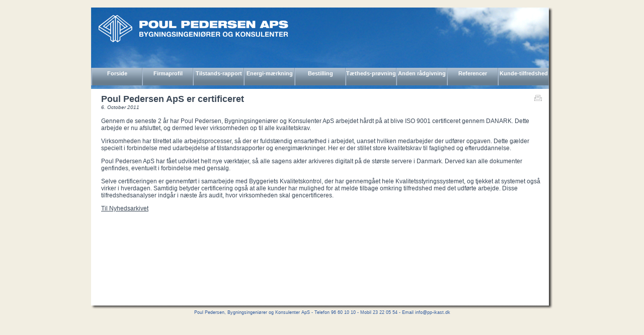

--- FILE ---
content_type: text/html
request_url: http://www.pp-ikast.dk/nyheder/6/10/2011/poul-pedersen-aps-er-certificeret
body_size: 1976
content:
<!DOCTYPE HTML PUBLIC "-//W3C//DTD HTML 4.01//EN" "http://www.w3.org/TR/html4/strict.dtd">
<html lang="da">
    <head>
        <meta http-equiv="Content-Type" content="text/html; charset=UTF-8" /> 
<meta name="author" content="Version 3 (kontakt@version3.dk)" />
<meta name="keywords" content="" />
<meta name="description" content="" />
<meta name="pagetitle" content="Poul Pedersen ApS er certificeret" /> <meta name="robots" content="index,follow">
<title>PP Rådgivning A/S - Poul Pedersen ApS er certificeret</title>        
<link rel="stylesheet" href="/css/application.css" type="text/css" media="screen" />
<link rel="stylesheet" href="/css/udm-style.php" type="text/css" media="screen" />
<link rel="stylesheet" href="/css/slimbox.css" type="text/css" media="screen" />
<script src="/scripts/udm-dom.php" type="text/javascript"></script>
<script src="/scripts/mootools.js" type="text/javascript"></script>
<script src="/scripts/slimbox.js" type="text/javascript"></script>
<link rel="stylesheet" href="/css/print.css" type="text/css" media="print" />
    </head>

	<body>
    	<div id="master">
			<div id="masterCenterContainer">
				<div id="masterHeader">
					<div id="masterHeaderImage" style="background-image: url(/file/6/png/6976b54b0ba1152607a89e42b12a5093);">
					<a  id="masterHeaderLink" href="/"></a>				
			           	<div id="masterMenu">
			            	<ul id="udm" class="udm">
<li class="udmMenuItem  udmMenuItemFirst"><a href="/forside">Forside</a></li>
<li class="udmMenuItem  "><a href="/firmaprofil">Firmaprofil</a></li>
<li class="udmMenuItem  "><a href="/tilstands-rapport">Tilstands-rapport</a></li>
<li class="udmMenuItem "><a href="/energi-maerkning">Energi-mærkning</a>
<ul class="udm0Folder">
<li class="udmMenuItem  udmMenuItemFirst"><a href="/boliger">Boliger</a></li>
<li class="udmMenuItem "><a href="/nyere-boliger">Nyere boliger</a>
<ul class="udm1Folder">
</ul></li>
<li class="udmMenuItem  udmMenuItemLast"><a href="/andre-bygninger">Andre bygninger</a></li>
</ul></li>
<li class="udmMenuItem  "><a href="/bestilling">Bestilling</a></li>
<li class="udmMenuItem  "><a href="/taetheds-proevning">Tætheds-prøvning</a></li>
<li class="udmMenuItem "><a href="/anden-raadgivning">Anden rådgivning</a>
<ul class="udm0Folder">
<li class="udmMenuItem  udmMenuItemFirst"><a href="/koeber-raadgivning">Køber-rådgivning</a></li>
<li class="udmMenuItem  "><a href="/bygnings-gennemgang">Bygnings-gennemgang</a></li>
<li class="udmMenuItem  "><a href="/energiramme-beregning">Energiramme-beregning</a></li>
<li class="udmMenuItem  udmMenuItemLast"><a href="/termografi">Termografi</a></li>
</ul></li>
<li class="udmMenuItem  "><a href="/referencer">Referencer</a></li>
<li class="udmMenuItem  udmMenuItemLast"><a href="/kunde-tilfredshed">Kunde-tilfredshed</a></li>
</ul>						</div>
					</div>
				</div>		
				<div id="masterMain">
	<a class="print" href="javascript:print();"><img src="/media/print.png" /></a>
	<div class="news newsShow">
	<h1>Poul Pedersen ApS er certificeret</h1>
	<div class="newsDate">
	6. October 2011</div>	<div class="itemDescription"><p>Gennem de seneste 2 &aring;r har Poul Pedersen, Bygningsingeni&oslash;rer og Konsulenter ApS arbejdet h&aring;rdt p&aring; at blive ISO 9001 certificeret gennem DANARK. Dette arbejde er nu afsluttet, og dermed lever virksomheden op til alle kvalitetskrav.&nbsp;</p>
<p>Virksomheden har tilrettet alle arbejdsprocesser, s&aring; der er fuldst&aelig;ndig ensartethed i arbejdet, uanset hvilken medarbejder der udf&oslash;rer opgaven. Dette g&aelig;lder specielt i forbindelse med udarbejdelse af tilstandsrapporter og energim&aelig;rkninger. Her er der stillet store kvalitetskrav til faglighed og efteruddannelse.</p>
<p>Poul Pedersen ApS har f&aring;et udviklet helt nye v&aelig;rkt&oslash;jer, s&aring; alle sagens akter arkiveres digitalt p&aring; de st&oslash;rste servere i Danmark. Derved kan alle dokumenter genfindes, eventuelt i forbindelse med gensalg.</p>
<p>Selve certificeringen er gennemf&oslash;rt i samarbejde med Byggeriets Kvalitetskontrol, der har gennemg&aring;et hele Kvalitetsstyringssystemet, og tjekket at systemet ogs&aring; virker i hverdagen. Samtidig betyder certificering ogs&aring; at alle kunder har mulighed for at melde tilbage omkring tilfredshed med det udf&oslash;rte arbejde. Disse tilfredshedsanalyser indg&aring;r i n&aelig;ste &aring;rs audit, hvor virksomheden skal gencertificeres.</p></div>
	
	<div class="newsShowLink">
	<a href="/nyheder/arkiv">Til Nyhedsarkivet</a>
</div></div></div>				<div id="masterAddress">
				<p>Poul Pedersen, Bygningsingeni&oslash;rer og Konsulenter ApS - Telefon 96 60 10 10 - Mobil 23 22 05 54&nbsp;- Email <a href="mailto:info@pp-ikast.dk">info@pp-ikast.dk</a></p> 
           		</div>
           	</div>
		</div>
		<script type="text/javascript">
var gaJsHost = (("https:" == document.location.protocol) ? "https://ssl." : "http://www.");
document.write(unescape("%3Cscript src='" + gaJsHost + "google-analytics.com/ga.js' type='text/javascript'%3E%3C/script%3E"));
</script>
<script type="text/javascript">
var pageTracker = _gat._getTracker("UA-6026192-1");
pageTracker._trackPageview();
</script>    </body>
</html>

--- FILE ---
content_type: text/css
request_url: http://www.pp-ikast.dk/css/application.css
body_size: 6779
content:
html {
	height:100%;
}

body {
	background-color: #f2eee2;
	margin:0;
	padding:0;
	width:100%; 
	height:100%;
	text-align:left;
	font-family:verdana,sans-serif;
	font-size:12px;;
	color:#394655;
}

h1 
{
	margin: 10px 0 10px 0;
	padding: 0;
	
	font-family: verdana,sans-serif;	
	font-size: 18px;
	font-weight: bold;
}

p
{
	margin-top: 0;
}

a img, 
a:active img,
a:visited img,
a:hover img
{
	border: 1px solid #394655;
}

a,
a:active,
a:visited,
a:hover
{
	text-decoration: underline;
	color: #394655	
}

#master {
	position: relative;
	margin:0 auto; /* center, not in IE5 */ 
	overflow: visible; 
	width:100%;
	height:auto !important; /* real browsers */
	height:100%; /* IE6: treaded as min-height*/
	min-height:100%; /* real browsers */
}

#masterCenterContainer {
	width:918px;
	margin: 15px auto 0 auto;
	background: url(/media/background-middle.png) top left repeat-y;
	overflow:hidden;
}

#masterHeader {
	background: url(/media/background-top.png) top left no-repeat;	
}

#masterHeaderLink
{
	display: block;
	width: 910px;
	height: 120px;
	cursor: pointer;	
}

#masterHeaderImage {
	background: top left no-repeat;	
	height: 162px;
	width: 910px;
}

#masterMenu {
	background: url(/media/menu-background.png) top left no-repeat;
	height: 35px;
	padding: 0 0 0 2px;
}

ul#udm li a {
	width: 99px;
	white-space: normal;
	text-align: center;
}

.udm .udmMenuItemLast
{
	margin-right: 0 !important; 
}

.udm0Folder .udmMenuItem
{
	border-top: 1px solid #9eaebf;
	border-bottom: 1px solid #afc0d5;
}

.udm0Folder .udmMenuItemFirst
{
	border-top: 0;
	border-bottom: 1px solid #afc0d5;
}

.udm0Folder .udmMenuItemLast
{
	border-top: 1px solid #9eaebf;
	border-bottom: 0;
}


#masterMenu a, 
#masterMenu a:visited {
}

#masterMenu a:hover {
}

#masterMain {
	min-height: 400px;
	padding: 10px 20px 20px 20px;
	position: relative;
}

.print
{
	position: absolute;
	right: 22px;
	top: 12px;	
}

.print img
{
	border: 0;	
}

.clear {
	clear:both;
}

#masterAddress {
	margin: 0;
	background: url(/media/background-bottom.png) top left no-repeat #f2eee2;
	padding: 10px 0 0 0;
	text-align:center;
	font-size: 9px;
	color:#345d9f;	
}

#masterAddress a,
#masterAddress a:active,
#masterAddress a:visited
{
	text-decoration: none;
	color: #345d9f;
}

#masterAddress a:hover
{
	text-decoration: underline;
}

#masterAddress p {
	margin: 0;	
}

/** FRONT VIEW **/

.front
{
	background: url(/media/front-background.png) -20px 0 repeat-y;
	min-height: 350px;
}

.front .contentLeft,
.front .contentMiddle
{
	float: left;
	width: 263px;
	margin-right: 40px;	
}

.front .contentRight
{
	float: left;
	width: 263px;
}

/** NEWS LIST VIEW **/

.news .listItem
{
	margin: 10px 0 20px 0;
}

.news .listItem h2
{
	margin: 0;
	padding: 0;
	
	font-family: verdana,sans-serif;	
	font-size: 14px;
	font-weight: bold;
}

.news .listItem h2 a,
.news .listItem h2 a:visited,
.news .listItem h2 a:active
{
	color: #394655;
	text-decoration: none;
}

.news .listItem h2 a:hover
{
	text-decoration: underline;
}

.news .listItem .newsDate
{
	font-size: 10px;
	font-style: italic;
}

.news .listItem .listItemDescription
{
	margin-top: 15px;
}

/** NEWS LIST VIEW **/

.newsShow h1
{
	margin: 0;
	padding: 0;
}

.newsShow .newsDate
{
	font-size: 10px;
	font-style: italic;
}

.newsShow .itemDescription
{
	margin-top: 15px;
}

/** ARTICLE VIEW **/

.article .contentLeft
{
	float: left;
	width: 415px;
	margin-right: 40px;	
}

.article .contentRight
{
	float: left;
	width: 415px;
}

/** EMPLOYEES VIEW **/

.employeesList .listItem
{
	float: left;
	width: 290px;
	margin: 10px 0;
}

.employeesList .itemImage
{
	width: 85px;
	height: 110px;
	border: 1px solid #394655;	
	float: left;
}

.employeesList .itemDescription
{
	padding-left: 5px;
	float: left;
}

.employeesList .itemDescription .itemName
{
	font-weight: bold;
	
}

/** REFERENCES VIEW **/

.referencesList .listItem
{
	float: left;
	width: 870px;	
}

.referencesList .itemImage
{
	margin: 0 0 20px 0;
	width: 263px;
	border: 1px solid #394655;	
	float: left;
}

.referencesList .itemDescription
{
	margin: 0 0 20px 12px;
	width: 593px;
	float: left;
}

.referencesList .itemDescription h2
{
	font-family: verdana,sans-serif;	
	font-size: 14px;
	font-weight: bold;
	margin: 0;
	padding-bottom: 8px;
		
}

.referencesList .filterList
{
	font-family: verdana,sans-serif;	
	font-size: 14px;
	font-weight: bold;
	margin: 0;
	padding-bottom: 20px;
		
}

.referencesFrontBoxList .listItem
{
	margin-bottom: 20px;

}

.referencesFrontBoxList .itemTitle
{
	font-weight: bold;
    margin: 6px 0 0 3px;	
}

/* ORDER VIEW */

.orderIndex .form_table
{
}

.orderIndex .form_table th
{
	text-align: right;
	vertical-align: top;
	padding: 6px 10px 0 0;
	width: 170px;
}

.orderIndex .form_table .text_box,
.orderIndex .form_table .text_area
{
	width: 220px;
	padding: 2px 3px;
	background-color: #eef5fb;
	border: 1px solid #2f76bf;
}

.orderIndex .order_comment
{
	height: 120px;	
	
}

.orderIndex .submit_button
{
	padding: 1px 5px;
	margin: 0;
	width: 126px;
	margin-bottom: 5px;
	background-color: #eef5fb;
	border: 1px solid #2f76bf;
}

.orderIndex .form_header
{
	font-size: 13px;
	font-weight: bold;
	border-bottom: 2px solid #2f76bf;
	padding: 20px 0 5px 0;
}

/* EM SURVEY VIEW */

.emSurveyIndex .form_table
{
	text-align: center;
	border: 1px solid #c1e1ff;
	margin: 15px 0;
}

.emSurveyIndex .form_table th
{
	text-align: left;
	vertical-align: top;
	padding: 6px 15px 6px 0;
}

.emSurveyIndex .form_table td,
.emSurveyIndex .form_table th
{
	border-bottom: 1px dashed #c1e1ff;
}

.emSurveyIndex .text_box
{
	width: 220px;
	padding: 2px 3px;
	background-color: #eef5fb;
	border: 1px solid #2f76bf;
}

.emSurveyIndex .text_area
{
	width: 800px;
	height: 100px;
	padding: 2px 3px;
	background-color: #eef5fb;
	border: 1px solid #2f76bf;
	margin: 5px 0;
}

.emSurveyIndex .submit_button
{
	padding: 1px 5px;
	margin: 15px 0 0 0;
	width: 126px;
	margin-bottom: 5px;
	background-color: #eef5fb;
	border: 1px solid #2f76bf;
}

/* FORM VALIDATION */

.field_has_errors
{
	border-color: #cb3232 !important;
}

.field_errors
{
	margin: 0 0 7px 0;
	padding: 0px;
	list-style: none;
	color: red;
	font-weight: bold;
}

/* NOTICE CONTAINER */
.noticeContainer
{
	border: 1px solid #2f76bf;
	background-color: #eef5fb;
	margin: 15px 0 7px 0;
	
	
	padding: 10px;
	color: black;
	font-weight: bold;
}

.noticeContainer ul
{
	list-style: none;
	padding: 0px;
	margin: 0;
}

--- FILE ---
content_type: text/css
request_url: http://www.pp-ikast.dk/css/udm-style.php
body_size: 7608
content:
/* UDMv4.52 */
/***************************************************************\

  ULTIMATE DROP DOWN MENU Version 4.52 by Brothercake
  http://www.udm4.com/

  This script may not be used or distributed without license

\***************************************************************/

/***************************************************************/
/* Generated CSS - do not edit this directly                   */
/***************************************************************/

.udm,.udm li,.udm ul{margin:0;padding:0;list-style-type:none;}
.udm{position:relative;left:0;top:0;z-index:20000;width:;cursor:default !important;border:none;text-align:left;}
.udm{background-image:none;background-color:none;float:none;width:100%;}
@media screen,projection{.udm{float:left;}}
.udm{padding-top:0;}
.udm>li:first-child{margin-left:0;}
@media Screen,Projection{.udm>li:first-child{margin-left:0;margin-right:0;}}
.udm li{left:0;}
@media screen,projection{.udm li{position:relative;}}
.udm ul li{left:0;}
:root ul[class^="udm"] li{left:0;position:static;}
@media Screen,Projection{:root ul[class^="udm"] li{left:0;position:relative;}}
@media Screen,Projection{.udm/**/[class="udm"]:not([class="xxx"]) ul li{position:relative;left:0;}}
.udm li{display:block;width:auto;float:left;}
.udm li a{position:static;display:block;float:left;white-space:nowrap;}
@media screen,projection{.udm l\i a{position:relative;float:none;}}
ul[class^="udm"] li a{position:relative;float:none;}
@media screen,projection{* html .udm li a{position:relative;float:none;}}
.udm ul li a{position:relative;float:none !important;white-space:normal;}
.udm li,.udm li:first-child{margin-right:2px;}
.udm ul li{margin-left:0;margin-right:0;}
.udm li a{margin-bottom:2px;}
.udm ul li a{margin-bottom:0;}
ul[class^="udm"]:not([class="xxx"]) li a{margin-bottom:0;}
ul[class^="udm"]:not([class="xxx"]) li{margin-bottom:2px;}
ul[class^="udm"]:not([class="xxx"]) ul li{margin-bottom:0;}
.udm ul a{margin:0;}
.udm ul li{margin-bottom:0px !important;}
.udm ul li:first-child{margin-top:0px;}
.udm ul a{margin-top:0;margin-right:0px !important;margin-bottom:0;margin-left:0px !important;}
.udm ul{background-image:none;background-color:#96a6b5;cursor:default !important;width:99px;height:auto;border-width:0px;border-color:#bdb #080 #080 #bdb;border-style:solid;position:absolute;z-index:20100;padding:0px;}
.udm ul li{cursor:default !important;width:100%;position:static;float:none;}
.udm ul{display:none;visibility:hidden;}
html/**/[xmlns] .udm u\l{display:block;visibility:visible;height:0;overflow:scroll;left:-10000px;}
@media screen,projection{* html .udm ul {display:block;visibility:visible;height:0;overflow:scroll;top:-10000px;}}
ul.udm/**/[class^="udm"] u\l{display:block;visibility:visible;height:0;overflow:visible;left:-1000em;}
.udm a .udmA{visibility:hidden;margin:0 0px;display:block;cursor:pointer !important;position:absolute;right:0;top:0;text-align:right;border:none;cursor:inherit !important;}
.udm a .udmA img{display:block;}
.udm ul a .udmA{margin:0 0px;}
* html .udm a .udmA{right:0px;top:0px;}
* html .udm ul a .udmA{right:0px;top:0px;}
.udm .udmS{margin-left:;margin-top:0;}
.udm .udmS{background-image:none;background-color:;cursor:default !important;position:absolute;z-index:20050;width:auto;height:auto;left:0px;top:0px;display:none;}
.udm a,.udm a:link,.udm a.nohref{background-image:url(/media/menu-background-item.png);cursor:pointer !important;z-index:1000;text-align:left;border-style:solid;border-color:#ead4a4 #edbb85 #edbb85 #ead4a4;padding-left:0px;padding-right:0px;padding-top:5px !important;padding-bottom:5px !important;text-decoration:none;color:#FFFFFF;border-width:0px;font-style:normal;font-family:verdana,sans-serif;font-weight:bold !important;}
.udm a,.udm a.nohref{font-size:11px;}
.udm a .udmA,.udm a:link .udmA,.udm a.nohref .udmA{font-family:verdana,sans-serif;font-weight:bold !important;}
.udm li a,.udm li a:link,.udm li a.nohref,.udm li a:visited{height: 25px;}
.udm li a:visited{background-image:url(/media/menu-background-item.png);border-width:0px;color:#FFFFFF;font-style:normal;border-style:solid dashed solid solid;border-color:#ead4a4 #edbb85 #edbb85 #ead4a4;}
.udm li a.udmR,.udm li a.udmY,.udm li a.udmR:visited,.udm li a.udmY:visited,.udm li a:hover,.udm li a:focus,.udm li a.nohref:hover,.udm li a.nohref:focus{font-style:normal;background-image:url(/media/menu-background-hover.png);text-decoration:none;color:#FFFFFF;border-color:#ead4a4 #ead4a4 #fae4b4 #fae4b4;border-style:solid;border-width:0px;}
* html .udm li a:active{font-style:normal;background-image:url(/media/menu-background-hover.png);text-decoration:none;color:#FFFFFF;border-color:#ead4a4 #ead4a4 #fae4b4 #fae4b4;border-style:solid;border-width:0px;}
.udm ul a,.udm ul a:link,.udm ul a.nohref{background-image:none;background-color:transparent;text-align:left;border-width:0px;border-style:solid;border-color:#f8fbd0;padding-left:0px;padding-right:0px;padding-top:5px !important;padding-bottom:5px !important;text-decoration:none;color:#FFFFFF;font-style:normal;font-size:11px;font-family:verdana,sans-serif;font-weight:bold !important;}
.udm ul a .udmA,.udm ul a:link .udmA,.udm ul a.nohref .udmA{font-family:verdana,sans-serif;font-weight:bold !important;}
.udm ul li a,.udm ul li a:link,.udm ul li a.nohref,.udm ul li a:visited{height: 25px;}
.udm ul li a:visited,* html .udm ul li a:visited{background-image:none;background-color:transparent;color:#FFFFFF;font-style:normal;border-width:0px;border-style:solid;border-color:#f8fbd0;}
.udm ul li a.udmR,.udm ul li a.udmY,.udm ul li a.udmR:visited,.udm ul li a.udmY:visited,.udm ul li a:hover,.udm ul li a:focus,.udm ul li a.nohref:hover,.udm ul li a.nohref:focus,.udm ul li a:visited:hover{font-style:normal;background-image:url(/media/menu-background-subitem-hover.png);text-decoration:none;color:#FFFFFF;border-color:#aca;border-style:solid;border-width:0px;}
* html .udm ul li a:active{font-style:normal;background-image:url(/media/menu-background-subitem-hover.png);text-decoration:none;color:#FFFFFF;border-color:#aca;border-style:solid;border-width:0px;}
.udm a.nohref,.udm ul a.nohref{cursor:default !important;}
.udm h3,.udm h4,.udm h5,.udm h6{display:block;background:none;margin:0;padding:0;border:none;font-size:1em;font-weight:normal;text-decoration:none;}
.udm h3,.udm h4,.udm h5,.udm h6{display:inline;}
.udm h\3,.udm h\4,.udm h\5,.udm h\6{display:block;}
ul[class^="udm"] h3,ul[class^="udm"] h4,ul[class^="udm"] h5,ul[class^="udm"] h6{display:block;}
* html .udm h3,* html .udm h4,* html .udm h5,* html .udm h6{display:block;}
* html .udm h3,* html .udm h4,* html .udm h5,* html .udm h6{width:expression("auto",this.runtimeStyle.width=this.parentNode.offsetWidth);width/**/:auto;}
* html .udm ul h3,* html .udm ul h4,* html .udm ul h5,* html .udm ul h6{width:expression("auto",this.runtimeStyle.width=this.parentNode.currentStyle.width);width/**/:auto;}
@media screen,projection{* html .udm li{display:inline;}}
@media screen,projection{* html .udm li,* html .udm ul li{display/**/:block;float/**/:left;}}
@media screen,projection{* html .udm li,* html .udm ul li{clear:none;}}
ul[class$="udm"].udm li,ul[class$="udm"].udm ul li{display:block;float:left;}
ul[class$="udm"].udm:not([class="xxx"]) li{float:left;}
ul[class$="udm"].udm:not([class="xxx"]) ul li{float:none;}
@media all and (min-width:0px){ul[class$="udm"].udm li{float:left;}}
@media all and (min-width:0px){ul[class$="udm"].udm ul li{float:none;}}
select{visibility:visible;}
.udm .udmC{position:absolute;left:0;top:0;z-index:20020;width:auto;height:auto;filter:alpha(opacity=0);}


--- FILE ---
content_type: text/css
request_url: http://www.pp-ikast.dk/css/print.css
body_size: 324
content:
body
{
	background-color: white;	
}

#masterHeader,
#masterAddress,
.print
{
	display: none;
}

#masterCenterContainer
{
	background: none;	
	margin: 0 0;
	width: auto;	
}

#masterMain
{
	padding: 0;	
}

.contentLeft,
.contentRight
{
	float: none !important;
	width: auto !important;
}






--- FILE ---
content_type: application/javascript
request_url: http://www.pp-ikast.dk/scripts/slimbox.js
body_size: 4295
content:
/*
	Slimbox v1.64 - The ultimate lightweight Lightbox clone
	(c) 2007-2008 Christophe Beyls <http://www.digitalia.be>
	MIT-style license.
*/
var Slimbox;(function(){var G=0,F,L,B,S,T,O,E,M,J=new Image(),K=new Image(),X,a,P,H,W,Z,I,Y,C;window.addEvent("domready",function(){$(document.body).adopt($$([X=new Element("div",{id:"lbOverlay"}).addEvent("click",N),a=new Element("div",{id:"lbCenter"}),Z=new Element("div",{id:"lbBottomContainer"})]).setStyle("display","none"));P=new Element("div",{id:"lbImage"}).injectInside(a).adopt(H=new Element("a",{id:"lbPrevLink",href:"#"}).addEvent("click",D),W=new Element("a",{id:"lbNextLink",href:"#"}).addEvent("click",R));I=new Element("div",{id:"lbBottom"}).injectInside(Z).adopt(new Element("a",{id:"lbCloseLink",href:"#"}).addEvent("click",N),Y=new Element("div",{id:"lbCaption"}),C=new Element("div",{id:"lbNumber"}),new Element("div",{styles:{clear:"both"}}));E={overlay:new Fx.Tween(X,{property:"opacity",duration:500}).set(0),image:new Fx.Tween(P,{property:"opacity",duration:500,onComplete:A}),bottom:new Fx.Tween(I,{property:"margin-top",duration:400})}});Slimbox={open:function(e,d,c){F=$extend({loop:false,overlayOpacity:0.8,resizeDuration:400,resizeTransition:false,initialWidth:250,initialHeight:250,animateCaption:true,showCounter:true,counterText:"Image {x} of {y}"},c||{});if(typeof e=="string"){e=[[e,d]];d=0}L=e;F.loop=F.loop&&(L.length>1);b();Q(true);O=window.getScrollTop()+(window.getHeight()/15);E.resize=new Fx.Morph(a,$extend({duration:F.resizeDuration,onComplete:A},F.resizeTransition?{transition:F.resizeTransition}:{}));a.setStyles({top:O,width:F.initialWidth,height:F.initialHeight,marginLeft:-(F.initialWidth/2),display:""});E.overlay.start(F.overlayOpacity);G=1;return U(d)}};Element.implement({slimbox:function(c,d){$$(this).slimbox(c,d);return this}});Elements.implement({slimbox:function(c,f,e){f=f||function(g){return[g.href,g.title]};e=e||function(){return true};var d=this;d.removeEvents("click").addEvent("click",function(){var g=d.filter(e,this);return Slimbox.open(g.map(f),g.indexOf(this),c)});return d}});function b(){X.setStyles({top:window.getScrollTop(),height:window.getHeight()})}function Q(c){["object",window.ie?"select":"embed"].forEach(function(e){Array.forEach(document.getElementsByTagName(e),function(f){if(c){f._slimbox=f.style.visibility}f.style.visibility=c?"hidden":f._slimbox})});X.style.display=c?"":"none";var d=c?"addEvent":"removeEvent";window[d]("scroll",b)[d]("resize",b);document[d]("keydown",V)}function V(c){switch(c.code){case 27:case 88:case 67:N();break;case 37:case 80:D();break;case 39:case 78:R()}return false}function D(){return U(S)}function R(){return U(T)}function U(c){if((G==1)&&(c>=0)){G=2;B=c;S=((B||!F.loop)?B:L.length)-1;T=B+1;if(T==L.length){T=F.loop?0:-1}$$(H,W,P,Z).setStyle("display","none");E.bottom.cancel().set(0);E.image.set(0);a.className="lbLoading";M=new Image();M.onload=A;M.src=L[c][0]}return false}function A(){switch(G++){case 2:a.className="";P.setStyles({backgroundImage:"url("+L[B][0]+")",display:""});$$(P,I).setStyle("width",M.width);$$(P,H,W).setStyle("height",M.height);Y.set("html",L[B][1]||"");C.set("html",(F.showCounter&&(L.length>1))?F.counterText.replace(/{x}/,B+1).replace(/{y}/,L.length):"");if(S>=0){J.src=L[S][0]}if(T>=0){K.src=L[T][0]}if(a.clientHeight!=P.offsetHeight){E.resize.start({height:P.offsetHeight});break}G++;case 3:if(a.clientWidth!=P.offsetWidth){E.resize.start({width:P.offsetWidth,marginLeft:-P.offsetWidth/2});break}G++;case 4:Z.setStyles({top:O+a.clientHeight,marginLeft:a.style.marginLeft,visibility:"hidden",display:""});E.image.start(1);break;case 5:if(S>=0){H.style.display=""}if(T>=0){W.style.display=""}if(F.animateCaption){E.bottom.set(-I.offsetHeight).start(0)}Z.style.visibility="";G=1}}function N(){if(G){G=0;M.onload=$empty;for(var c in E){E[c].cancel()}$$(a,Z).setStyle("display","none");E.overlay.chain(Q).start(0)}return false}})();

// AUTOLOAD CODE BLOCK (MAY BE CHANGED OR REMOVED)
Slimbox.scanPage = function() {
	var links = $$("a").filter(function(el) {
		return el.rel && el.rel.test(/^lightbox/i);
	});
	$$(links).slimbox({counterText: "{x} / {y}"}, null, function(el) {
		return (this == el) || ((this.rel.length > 8) && (this.rel == el.rel));
	});
};
window.addEvent("domready", Slimbox.scanPage);
